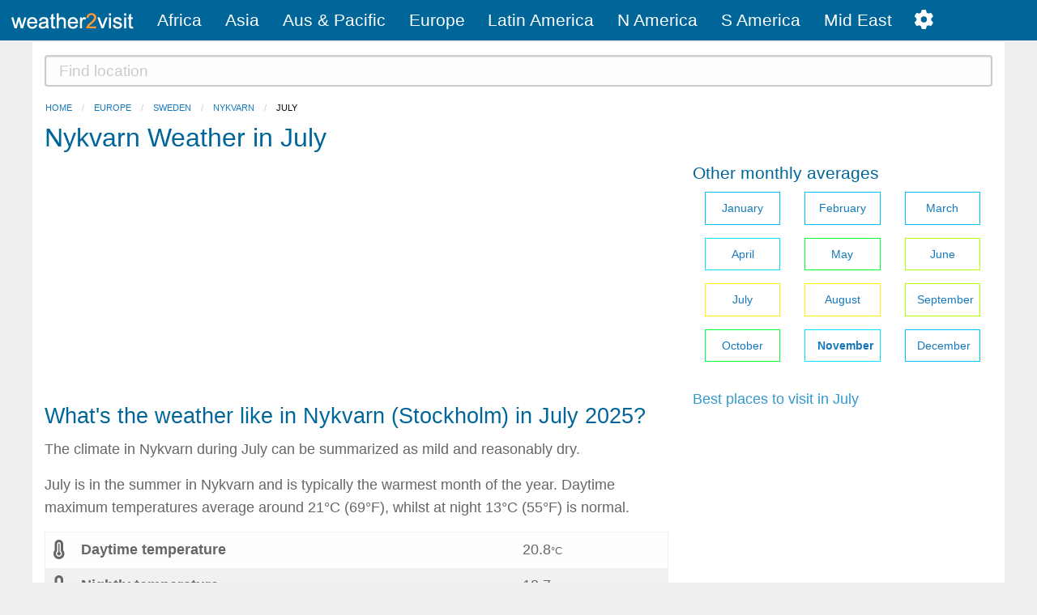

--- FILE ---
content_type: text/html; charset=UTF-8
request_url: https://www.weather2visit.com/europe/sweden/nykvarn-july.htm
body_size: 7592
content:
<!doctype html>
<html class="no-js" lang="en" dir="ltr">
  <head>
    <meta charset="utf-8">
    <meta name="google" content="notranslate">
    <meta http-equiv="x-ua-compatible" content="ie=edge">
    <meta name="viewport" content="width=device-width, initial-scale=1.0">
		<title>Nykvarn Weather in July 2025 | Sweden Averages | Weather-2-Visit</title>
		<meta name="keywords" content="average temperatures,climate,weather,travel">
		<link rel="apple-touch-icon" sizes="180x180" href="/images/ico/apple-touch-icon.png">
		<link rel="icon" type="image/png" sizes="32x32" href="/images/ico/favicon-32x32.png">
		<link rel="icon" type="image/png" sizes="16x16" href="/images/ico/favicon-16x16.png">
		<link rel="manifest" href="/images/ico/site.webmanifest">
		<meta name="description" content="The weather in Nykvarn during the month of July is generally mild and reasonably dry.">
		<meta name="author" content="Copyright Holiday Weather - A-Connect Ltd">
		
		
		<link rel="preconnect" href="https://cdnjs.cloudflare.com">
		<link rel="dns-prefetch" href="https://cdnjs.cloudflare.com">
		<link rel="preconnect" href="https://pagead2.googlesyndication.com">
		<link rel="dns-prefetch" href="https://pagead2.googlesyndication.com">
		<link rel="preconnect" href="https://www.googletagmanager.com">
		<link rel="dns-prefetch" href="https://www.googletagmanager.com">
		<link rel="dns-prefetch" href="https://ajax.googleapis.com">
		
		<link rel="stylesheet" href="https://cdnjs.cloudflare.com/ajax/libs/foundation/6.4.3/css/foundation.min.css">
    <!--<link rel="stylesheet" href="/foundation/css/app.css">-->
    <link rel="preload stylesheet" href="/foundation/css/app.css" as="style" onload="this.rel='stylesheet'">
    
    
		<meta property="og:site_name" content="Weather-2-Visit - Global weather averages">
		<meta property="og:type" content="landmark">
		<meta property="og:locality" content="Nykvarn">
		<meta property="og:country-name" content="Sweden">
		<meta property="og:latitude" content="59.8">
		<meta property="og:longitude" content="18.3" />
		<meta name="ICBM" content="59.8,18.3">
		<meta name="geo.position" content="59.8;18.3">
		
		<script type="application/ld+json">
		{
		  "@context": "http://schema.org",
		  "@type": "Place",
		  "geo": {
		    "@type": "GeoCoordinates",
		    "latitude": "59.8",
		    "longitude": "18.3"
		  },
		  "name": "Nykvarn"
		}
		</script>

		<meta property="og:image" content="https://www.weather2visit.com/images/charts/nykvarn-tmp-se.png">
		<meta property="og:title" content="Nykvarn Weather in July 2025 | Sweden Averages | Weather-2-Visit"/>
		<meta property="og:url" content="https://www.weather2visit.com/europe/sweden/nykvarn-july.htm">
		<link rel="canonical" href="https://www.weather2visit.com/europe/sweden/nykvarn-july.htm">
		
<script type="application/ld+json">
	{
    "@context": "http://schema.org",


            "@type": "Article",
            "mainEntityOfPage": {
					    "@type": "WebPage",
					    "@id": "https://www.weather2visit.com"
					  },
            "headline": "Nykvarn Weather in July 2025 | Sweden Averages | Weather-2-Visit",
            "description": "The weather in Nykvarn during the month of July is generally mild and reasonably dry.",
            "datePublished": "18-03-2018",
            "dateModified": "2025-11-25",
            "image":  "https://www.weather2visit.com/images/charts/nykvarn-tmp-se.png",
        "author": {
			    "@type": "Organization",
			    "name": "Weather2Visit"
			  },
        "publisher": {
            "@type": "Organization",
            "name": "Weather 2 Visit",
            "url": "https://www.weather2visit.com/",
            "logo": {
                "@type": "ImageObject",
                "url": "https://www.weather2visit.com/images/logo-sm.png",
                "width": "151",
                "height": "20"
            }
        }
}
</script>
		<script>google_language = "en"</script>
		<noscript>
			<style>.accordion-content{display: block !important;}</style>
		</noscript>

		<!--<script src="/js/ads.js"></script>-->
		<script>
			var viewportWidth = window.innerWidth || document.documentElement.clientWidth;
		</script>
	<script async src="https://pagead2.googlesyndication.com/pagead/js/adsbygoogle.js?client=ca-pub-3671603339655016"
     crossorigin="anonymous"></script>
</head>
<body>
	<!-- Ezoic - above menu - top_of_page -->
	<div id="ezoic-pub-ad-placeholder-111"> </div>
	<!-- End Ezoic - above menu - top_of_page -->
<nav id="menu" class="topnav">
		<a href="/"><img src="/images/logo-sm.png" width="151" height="20" alt="Weather 2 Visit"></a>
		<a href="/africa/">Africa</a>
		<a href="/asia/">Asia</a>
		<a href="/australia-pacific/">Aus &amp; Pacific</a>
		<a href="/europe/">Europe</a>
		<a href="/central-america/">Latin America</a>
		<a href="/north-america/">N America</a>
		<a href="/south-america/">S America</a>
		<a href="/middle-east/">Mid East</a>
		
		<a id="settings-button" href="#">
		<svg xmlns="http://www.w3.org/2000/svg" viewBox="0 0 512 512" width="24" hieght="24"><!--! Font Awesome Pro 6.3.0 by @fontawesome - https://fontawesome.com License - https://fontawesome.com/license (Commercial License) Copyright 2023 Fonticons, Inc. --><path d="M481.9 166.6c3.2 8.7 .5 18.4-6.4 24.6l-30.9 28.1c-7.7 7.1-11.4 17.5-10.9 27.9c.1 2.9 .2 5.8 .2 8.8s-.1 5.9-.2 8.8c-.5 10.5 3.1 20.9 10.9 27.9l30.9 28.1c6.9 6.2 9.6 15.9 6.4 24.6c-4.4 11.9-9.7 23.3-15.8 34.3l-4.7 8.1c-6.6 11-14 21.4-22.1 31.2c-5.9 7.2-15.7 9.6-24.5 6.8l-39.7-12.6c-10-3.2-20.8-1.1-29.7 4.6c-4.9 3.1-9.9 6.1-15.1 8.7c-9.3 4.8-16.5 13.2-18.8 23.4l-8.9 40.7c-2 9.1-9 16.3-18.2 17.8c-13.8 2.3-28 3.5-42.5 3.5s-28.7-1.2-42.5-3.5c-9.2-1.5-16.2-8.7-18.2-17.8l-8.9-40.7c-2.2-10.2-9.5-18.6-18.8-23.4c-5.2-2.7-10.2-5.6-15.1-8.7c-8.8-5.7-19.7-7.8-29.7-4.6L69.1 425.9c-8.8 2.8-18.6 .3-24.5-6.8c-8.1-9.8-15.5-20.2-22.1-31.2l-4.7-8.1c-6.1-11-11.4-22.4-15.8-34.3c-3.2-8.7-.5-18.4 6.4-24.6l30.9-28.1c7.7-7.1 11.4-17.5 10.9-27.9c-.1-2.9-.2-5.8-.2-8.8s.1-5.9 .2-8.8c.5-10.5-3.1-20.9-10.9-27.9L8.4 191.2c-6.9-6.2-9.6-15.9-6.4-24.6c4.4-11.9 9.7-23.3 15.8-34.3l4.7-8.1c6.6-11 14-21.4 22.1-31.2c5.9-7.2 15.7-9.6 24.5-6.8l39.7 12.6c10 3.2 20.8 1.1 29.7-4.6c4.9-3.1 9.9-6.1 15.1-8.7c9.3-4.8 16.5-13.2 18.8-23.4l8.9-40.7c2-9.1 9-16.3 18.2-17.8C213.3 1.2 227.5 0 242 0s28.7 1.2 42.5 3.5c9.2 1.5 16.2 8.7 18.2 17.8l8.9 40.7c2.2 10.2 9.4 18.6 18.8 23.4c5.2 2.7 10.2 5.6 15.1 8.7c8.8 5.7 19.7 7.7 29.7 4.6l39.7-12.6c8.8-2.8 18.6-.3 24.5 6.8c8.1 9.8 15.5 20.2 22.1 31.2l4.7 8.1c6.1 11 11.4 22.4 15.8 34.3zM242 336a80 80 0 1 0 0-160 80 80 0 1 0 0 160z"/></svg>
		</a>
			
		<a href="/" id="mob-logo"><img src="/images/logo-sm.png" width="151" height="20" alt="Weather 2 Visit"></a>
    
    <a href="javascript:void(0);" class="icon" onclick="myFunction()">
    	<div class="bar1"></div>
		  <div class="bar2"></div>
		  <div class="bar3"></div>
		</a>
</nav>

<script>
	//responsive
	function myFunction() {
	  var x = document.getElementById("menu");
	  if (x.className === "topnav") {
	    x.className += " responsive";
	  } else {
	    x.className = "topnav";
	  }
	  document.getElementById("icon").classList.toggle("change");
	}
</script><div id="page" class="grid-container">	
	

<header class="grid-x grid-margin-x">
	<div class="cell">
		<form action="/locations/search" method="get" id="search-box">
		  <input id="search_keywords" name="search_keywords" type="text" autocomplete="off" placeholder="Find location" onkeyup="showResult(this.value)"> 
		  <div id="livesearch"></div>
		</form>
	</div>
			
    	<div class="large-9 cell banner">

    	</div>
    	
    	<div class="large-3 cell">
    		<!--<a href="/"><img id="logo" src="/images/logo.png" width="100%" alt="Global sea temperature" /></a>-->
 		
    	</div>
    	
	</header>
<!--<div class="grid-container grid-container-padded">-->
	<div class="grid-x grid-margin-x">
	<nav aria-label="You are here:">
		 <ul class="breadcrumbs">
		 	<li class="hide-for-small-only"><a href="/">Home</a></li><li><a href="/europe/">Europe</a></li><li><a href="/europe/sweden/">Sweden</a></li><li><a href="/europe/sweden/nykvarn.htm">Nykvarn</a></li><li>July</li>		 </ul>
	</nav>
<!--START INCLUDED CONTENT-->

<div class="cell">
	<h1>Nykvarn Weather in July</h1>
</div>

<div class="large-8 cell">
<div id="topad">
		<!-- Ezoic - Under title - under_page_title -->
		<div id="ezoic-pub-ad-placeholder-101">
<!--	<style>
	 @media(max-width:767px) {
	  .mobile-top {
	  max-height:275px;margin:.75rem -1.25rem;min-height:100px;
	  }
	 }
	</style>-->
	<ins class="adsbygoogle"
	     style="display:block"
	     data-ad-client="ca-pub-3671603339655016"
	     data-ad-slot="8991998009"
	     data-ad-format="auto"
	     data-full-width-responsive="false"></ins>
	<script>
	(adsbygoogle = window.adsbygoogle || []).push({});
	</script>
	</div>
	<!-- End Ezoic - Under title - under_page_title -->
</div>	
	<h2>What's the weather like in Nykvarn (Stockholm) in July 2025?</h2>

	<div class="weather-summary">
		<p>The climate in Nykvarn during July can be summarized as mild and reasonably dry.</p>
		<p>July is in the summer in Nykvarn and is typically the warmest month of the year. Daytime maximum temperatures average around 21&deg;C (69&deg;F), whilst at night 13&deg;C (55&deg;F) is normal.</p>
	</div>

	<!-- Ezoic - under_first_paragraph 106 - under_first_paragraph -->
	<div id="ezoic-pub-ad-placeholder-106"></div>
	<!-- End Ezoic - under_first_paragraph 106 - under_first_paragraph -->
	
		<table id="monthly-average-table">
			<caption>Nykvarn weather averages (imperial / metric)</caption>
			<tbody>
			  
					  <tr>
					  	<th id="max-tmp"><span class="svg-icon"></span>Daytime temperature</th>
							<td>
								<span class="cen">20.8<span class="unit">&deg;C</span></span>
								<span class="far">69.4<span class="unit">&deg;F</span></span>
							</td>
					  </tr>
					  
					  <tr>
					  	<th id="min-tmp"><span class="svg-icon"></span>Nightly temperature</th>
							<td>
								<span class="cen">12.7<span class="unit">&deg;C</span></span>
								<span class="far">54.8<span class="unit">&deg;F</span></span>
							</td>
					  </tr>
					  
					  <tr>
					  	<th id="tmp"><span class="svg-icon"></span>Average temperature</th>
							<td>
								<span class="cen">16.7<span class="unit">&deg;C</span></span>
								<span class="far">62.1<span class="unit">&deg;F</span></span>
							</td>
					  </tr>
					  
					  <tr>
					  	<th id="sun"><span class="svg-icon"></span>Daily sunshine</th>
							<td>8.8 <span class="unit">hrs</span></td>
					  </tr>
					  
					  <tr>
					  	<th id="rainfall"><span class="svg-icon"></span>Avg rainfall</th>
							<td>
								<span class="mm">66 <span class="unit">mm</span></span>
								<span class="ins">2.6 <span class="unit">ins</span></span>
							</td>
					  </tr>
					  <tr>
					  	<th id="rain-days"><span class="svg-icon"></span>Rainy days</th>
							<td>13 <span class="unit">days</span></td>
					  </tr>
					  
					  <tr>
					  	<th id="sst"><span class="svg-icon"></span>Sea temperature</th>
							<td>
								<span class="cen">15.9<span class="unit">&deg;C</span></span>
								<span class="far">60.6<span class="unit">&deg;F</span></span>
							</td>
					  </tr>
					  
					  <tr>
					  	<th id="rh"><span class="svg-icon"></span>Humidity</th>
							<td>72%</td>
					  </tr>
					  
					  <tr>
					  	<th id="wind"><span class="svg-icon"></span>Windspeed</th>
							<td>
								<span class="kmh">15.5<span class="unit">kph</span></span>
								<span class="mph">10 <span class="unit">mph</span></span>
							</td>
					  </tr>
					</tbody>
				</table>
				
				<div class="weather-summary">
					<p>On average July is the wettest month of the year in Nykvarn with around <span class="mm">66mm</span> <span class="ins">2.6 inches</span> of rain making it a reasonably dry time to visit. 
												This rainfall is typically spread over 13 days, although this may vary considerably. 
												</p>
						<p>On the flip side this corresponds to an average of 8.8 hours of sunshine per day.</p>
						
				</div>
				
				<ins class="bookingaff" data-aid="1976625" data-target_aid="1976625" data-prod="sbp" data-width="770" data-height="250" data-lang="xu" data-cc1="SE" data-df_num_properties="3">
    <!-- Anything inside will go away once widget is loaded. -->
				</ins>
				<script type="text/javascript">
					console.log(viewportWidth);
					if(viewportWidth > 770 && window.canRunAds === undefined){
						console.log("BLOCKED");
				    (function(d, sc, u) {
				      var s = d.createElement(sc), p = d.getElementsByTagName(sc)[0];
				      s.type = 'text/javascript';
				      s.async = true;
				      s.src = u + '?v=' + (+new Date());
				      p.parentNode.insertBefore(s,p);
				      })(document, 'script', '//aff.bstatic.com/static/affiliate_base/js/flexiproduct.js');
				    }
				</script>
					
				<!--<h2>Average July daily temperatures for Nykvarn</h2>
				<p>The chart below shows the daily average temperatures in Nykvarn taken over several years. Please note, these are the temperature over a 24hr period so will be lower than the July daytime temperature.</p>
				<div id="daily_chart" style="min-width: 290px; height: 400px; margin: 0 auto"></div>-->
				
				<h3>July temperatures in Nykvarn</h3>
				<!--<div id="monthly_tmp_chart" style="min-width: 290px; height: 300px; margin: 0 auto"></div>-->
				
				<picture>
					<source media="(min-width: 500px)" srcset="/images/charts/nykvarn-se-jul-tmp.webp" height="770" width="420" type="image/webp">
					<source srcset="/images/charts/small/nykvarn-se-jul-tmp.webp" height="500" width="325" type="image/webp">
					<source media="(min-width: 500px)" srcset="/images/charts/nykvarn-se-jul-tmp.png" height="770" width="420" type="image/jpeg">
					<source srcset="/images/charts/small/nykvarn-se-jul-tmp.png" height="500" width="325" type="image/jpeg">
					<img class="lzy_img" src="/images/px.gif" data-src="/images/charts/small/nykvarn-se-jul-tmp.png" style="width:100%;height:auto;" height="770" width="420" intrinsicsize="770 x 420" alt="Nykvarn average temperature in July">
				</picture>
				
				<div class="grid-x">
					<div class="large-6 cell">
						<h3>July rainfall</h3>
						<!--<div id="monthly_rain_chart" style="min-width: 290px; height: 300px; margin: 0 auto"></div>-->
						<picture>
							<source srcset="/images/charts/small/nykvarn-se-jul-pre.webp" height="500" width="325" type="image/webp">
							<source srcset="/images/charts/small/nykvarn-se-jul-pre.png" height="500" width="325" type="image/jpeg">
							<img class="lzy_img" src="/images/px.gif" data-src="/images/charts/small/nykvarn-se-jul-pre.png" style="width:100%;height:auto;" width="500" height="325" intrinsicsize="500 x 325" alt="Nykvarn average rain in July">
						</picture>
					</div>
					<div class="large-6 cell">
						<h3>July hourly sunshine</h3>
						<!--<div id="monthly_sun_chart" style="min-width: 290px; height: 300px; margin: 0 auto"></div>-->
						<picture>
							<source srcset="/images/charts/small/nykvarn-se-jul-ssh.webp" height="500" width="325" type="image/webp">
							<source srcset="/images/charts/small/nykvarn-se-jul-ssh.png" height="500" width="325" type="image/jpeg">
							<img class="lzy_img" src="/images/px.gif" data-src="/images/charts/small/nykvarn-se-jul-ssh.png" style="width:100%;height:auto;" width="500" height="325" intrinsicsize="500 x 325" alt="Nykvarn average rain in July">
						</picture>
					</div>
				</div>
				
				<div class="weather-summary">
					<p><em>The data used in these monthly averages covers a period of over 100 years right up until last year. As such they are a valid prediction of what to expect for the weather in Nykvarn in July 2025.</em></p>
				</div>
				
				<!-- Ezoic - under_second_paragraph 109 - under_second_paragraph -->
				<div id="ezoic-pub-ad-placeholder-109"></div>
				<!-- End Ezoic - under_second_paragraph 109 - under_second_paragraph -->

</div>
<div class="large-4 cell">
<div class="large-4 cell">

<h3>Other monthly averages</h3>
<ul class="month-list grid-x grid-padding-x small-up-2 medium-up-3">
	<li class="cell">
	
		<a class="hollow button expanded freezing" href="./nykvarn-january.htm">January</a>
	</li>
	<li class="cell">
	
		<a class="hollow button expanded freezing" href="./nykvarn-february.htm">February</a>
	</li>
	<li class="cell">
	
		<a class="hollow button expanded freezing" href="./nykvarn-march.htm">March</a>
	</li>
	<li class="cell">
	
		<a class="hollow button expanded cold" href="./nykvarn-april.htm">April</a>
	</li>
	<li class="cell">
	
		<a class="hollow button expanded cool" href="./nykvarn-may.htm">May</a>
	</li>
	<li class="cell">
	
		<a class="hollow button expanded pleasant" href="./nykvarn-june.htm">June</a>
	</li>
	<li class="cell">
	
		<a class="hollow button expanded warm" href="./nykvarn-july.htm">July</a>
	</li>
	<li class="cell">
	
		<a class="hollow button expanded warm" href="./nykvarn-august.htm">August</a>
	</li>
	<li class="cell">
	
		<a class="hollow button expanded pleasant" href="./nykvarn-september.htm">September</a>
	</li>
	<li class="cell">
	
		<a class="hollow button expanded cool" href="./nykvarn-october.htm">October</a>
	</li>
	<li class="cell">
<strong>	
		<a class="hollow button expanded cold" href="./nykvarn-november.htm">November</a>
</strong>	</li>
	<li class="cell">
	
		<a class="hollow button expanded freezing" href="./nykvarn-december.htm">December</a>
	</li>
</ul>
<p><a href="/best-places-july">Best places to visit in July</a></p>
<!-- Ezoic - Sidebar middle - sidebar_middle -->
<div class="gad" id="ezoic-pub-ad-placeholder-102">
<!-- W2V sidebar -->
<ins class="adsbygoogle"
     style="display:block"
     data-ad-client="ca-pub-3671603339655016"
     data-ad-slot="5886958832"
     data-ad-format="auto"
     data-full-width-responsive="true"></ins>
<script>
     (adsbygoogle = window.adsbygoogle || []).push({});
</script>
</div>
<!-- End Ezoic - Sidebar middle - sidebar_middle -->


<a class="hollow button expanded secondary small" href="./nykvarn-uv.htm">UV index</a>
<a class="hollow button expanded secondary small" href="./nykvarn-best-time.htm">Best time to go?</a>

<div class="callout secondary">
<h3>Beta</h3>
	<a class="hollow button expanded secondary small" href="./nykvarn-today.htm">Current (hourly) weather</a>
	<a class="hollow button expanded secondary small" href="./nykvarn-forecast.htm">15 day forecast</a>
</div>

<h3>Nykvarn weather stats</h3>
<table id="weather-stats">
	<caption>Nykvarn weather statistics</caption>
  <tr id="hottest">
    <th><span class="svg-icon"></span><a href="#max-min-temperature" class="rowlink">Hottest month:</a></th>
    <td><a href="./nykvarn-july.htm">July</a></td>
    <td>
    	<span class="cen">20.6<span class="unit">&deg;C</span></span>
    	<span class="far">69.1<span class="unit">&deg;F</span></span>
    </td>
  </tr>
  <tr id="driest">
    <th><span class="svg-icon"></span><a href="#average-rainfall" class="rowlink">Driest month:</a></th>
    <td><a href="./nykvarn-march.htm">March</a></td>
    <td>
    	<span class="mm">26<span class="unit">mm</span></span>
    	<span class="ins">1<span class="unit">ins</span></span>
    </td>
  </tr>
  <tr id="sunniest">
    <th><span class="svg-icon"></span><a href="#average-daily-sunshine" class="rowlink">Sunniest month:</a></th>
    <td><a href="./nykvarn-june.htm">June</a></td>
    <td>10<span class="unit">hrs</span></td>
  </tr>
  <tr id="coldest">
    <th><span class="svg-icon"></span><a href="#max-min-temperature" class="rowlink">Coldest month:</a></th>
    <td><a href="./nykvarn-february.htm">February</a></td>
    <td>
    	<span class="cen">-1.1<span class="unit">&deg;C</span></span>
    	<span class="far">30<span class="unit">&deg;F</span></span>
    </td>
  </tr>
  <tr id="wettest">
    <th><span class="svg-icon"></span><a href="#average-rainfall" class="rowlink">Wettest month:</a></th>
    <td><a href="./nykvarn-july.htm">July</a></td>
    <td>
    	<span class="mm">66<span class="unit">mm</span></span>
    	<span class="ins">2.6<span class="unit">ins</span></span>
    </td>
  </tr>
</table>

<div id="static-map">
	<img loading="lazy" id="map-image" src="/public/map/nykvarn-se.png" width="100%" height="100%" alt="Map showing location of Nykvarn (59.8, 18.3)">
	<img loading="lazy" id="map-shadow" src="https://cdn.jsdelivr.net/npm/leaflet@1.7.1/dist/images/marker-shadow.png" alt="" width="41px" height="41px">
	<img loading="lazy" id="map-icon" src="https://cdn.jsdelivr.net/npm/leaflet@1.7.1/dist/images/marker-icon.png" alt="Nykvarn map pin" width="25px" height="41px">
	<span id="map-credit">&copy; Google</span>
</div>

<div id="near-list">
<h3>Locations nearby</h3>
<ul id="near" class="vertical menu">
			<li><a href="/europe/sweden/akersberga.htm">Åkersberga</a> <span class="dist">(20.5km/12.8mi)</span></li>

			<li><a href="/europe/sweden/norrtalje.htm">Norrtälje</a> <span class="dist">(28.6km/17.9mi)</span></li>

			<li><a href="/europe/sweden/vaxholm.htm">Vaxholm</a> <span class="dist">(28.9km/18mi)</span></li>

			<li><a href="/europe/sweden/vallentuna.htm">Vallentuna</a> <span class="dist">(31.2km/19.5mi)</span></li>

			<li><a href="/europe/sweden/oesthammar.htm">Östhammar</a> <span class="dist">(34.1km/21.3mi)</span></li>

			<li><a href="/europe/sweden/gustavsberg.htm">Gustavsberg</a> <span class="dist">(36km/22.5mi)</span></li>

			<li><a href="/europe/sweden/knivsta.htm">Knivsta</a> <span class="dist">(37.6km/23.5mi)</span></li>

			<li><a href="/europe/sweden/taby.htm">Täby</a> <span class="dist">(37.6km/23.5mi)</span></li>

			<li><a href="/europe/sweden/lidingoe.htm">Lidingö</a> <span class="dist">(38.4km/24mi)</span></li>

			<li><a href="/europe/sweden/nacka.htm">Nacka</a> <span class="dist">(40km/25mi)</span></li>

	
</ul>	
</div>


<h3>Top Sweden locations</h3>
<ul id="featured" class="grid-x grid-padding-x small-up-2">
			<li class="cell"><a href="./stockholm.htm">Stockholm</a></li>

	
</ul>	
<!--<div class="hide-for-large-up">
			<p class="hide-for-large-down"><strong>Alternate names for Nykvarn</strong><br></p>
		</div>-->
<div>
<!-- Ezoic - Sidebar Bottom - sidebar_bottom -->
<div id="ezoic-pub-ad-placeholder-103">
<!-- Weather sidebar -->
<ins class="adsbygoogle"
     style="display:block"
     data-ad-client="ca-pub-3671603339655016"
     data-ad-slot="5886958832"
     data-ad-format="auto"
     data-full-width-responsive="true"></ins>
<script>
     (adsbygoogle = window.adsbygoogle || []).push({});
</script>
</div>
<!-- End Ezoic - Sidebar Bottom - sidebar_bottom --> 
<!--</div>-->
 
</div>
 
</div>
<!--END INCLUDED CONTENT-->
	</div>
<!--</div>-->
<!--<div class="scroll-top-wrapper ">
	<span class="scroll-top-inner">
		<i class="fa fa-2x fa-arrow-circle-up"></i>
	</span>
</div>-->

<!-- Ezoic - Above footer - bottom_of_page -->
<div id="ezoic-pub-ad-placeholder-112"> </div>
<!-- End Ezoic - Above footer - bottom_of_page -->

</div>


  <!-- Footer -->
 
	  <footer class="grid-x grid-padding-x">
	      <hr />

	        <div class="large-4 cell">
	          <p><a href="/">&copy; Weather to visit 2025</a></p>
	        </div>
	        <div class="large-7 cell">
	          <ul class="menu align-center">
	          	<li><a href="/country-list">All countries</a></li>
	            <li><a href="/disclaimer.htm">Disclaimer</a></li>
	            <li><a href="/privacy.htm">Privacy</a></li>
	            <li><a href="/contact.htm">Contact</a></li>
	          </ul>
	        </div>
	        
	        <div class="large-1 cell">
						
	        </div>

  </footer>
  
  <div class="modal" id="unit-settings">
	<div id="modal-content" class="modal-content">
		<span id="close-modal" class="close" aria-hidden="true">&times;</span>
  	<h2>Change units</h1>
  			<div id="change-units" class="cell">
  					<div class="switch large">
						  <input class="switch-input" id="temp-select" type="checkbox" name="temp-select">
						  <label class="switch-paddle" for="temp-select">
						    <span class="show-for-sr">&deg;C or &deg;F</span>
						    <span class="switch-active" aria-hidden="true">&deg;C</span>
						    <span class="switch-inactive" aria-hidden="true">&deg;F</span>
						  </label>
						</div>
						
						<div class="switch large">
						  <input class="switch-input" id="speed-select" type="checkbox" name="speed-select">
						  <label class="switch-paddle" for="speed-select">
						    <span class="show-for-sr">km/h or mph</span>
						    <span class="switch-active" aria-hidden="true">kmh</span>
						    <span class="switch-inactive" aria-hidden="true">mph</span>
						  </label>
						</div>
						
						<div class="switch large">
						  <input class="switch-input" id="size-select" type="checkbox" name="size-select">
						  <label class="switch-paddle" for="size-select">
						    <span class="show-for-sr">mm or inches</span>
						    <span class="switch-active" aria-hidden="true">mm</span>
						    <span class="switch-inactive" aria-hidden="true">ins</span>
						  </label>
						</div>
					</div>
			</div>
</div>

<!-- Ezoic - Under footer - bottom_of_page -->
<div id="ezoic-pub-ad-placeholder-104"></div>
<!-- End Ezoic - Under footer - bottom_of_page -->
  	
    
<script>
	//SUBMIT CORRECTION FORM////////////////////////////////////////////
	var modal = document.getElementById("unit-settings");
	
	// Get the button that opens the modal
	var btn1 = document.getElementById("settings-button");
	
	// Get the <span> element that closes the modal
	var span = document.getElementById("close-modal");
	// When the user clicks on <span> (x), close the modal
	span.onclick = function() {
	  modal.style.display = "none";
	}
	
	
	// When the user clicks on the button, open the modal
	btn1.onclick = function() {
		modal.style.display = "block";
	}
</script>
	      
    
    <script>
	function showResult(str) {
	  if (str.length<3) {
	    document.getElementById("livesearch").innerHTML="";
	    document.getElementById("livesearch").style.border="0px";
	    document.getElementById("livesearch").style.display="none";
	    return;
	  }

	  var xmlhttp=new XMLHttpRequest();
	  xmlhttp.onreadystatechange=function() {
	    if (this.readyState==4 && this.status==200) {
	      document.getElementById("livesearch").innerHTML=this.responseText;
	      document.getElementById("livesearch").style.border="1px solid #A5ACB2";
	      document.getElementById("livesearch").style.display="block";
	    }
	  }
	  xmlhttp.open("GET","/locations/live_search?search_keywords="+str,true);
	  xmlhttp.send();
	}
	</script>
    
    <script>
        document.addEventListener("DOMContentLoaded", function() {
            const imageObserver = new IntersectionObserver((entries, imgObserver) => {
                entries.forEach((entry) => {
                    if (entry.isIntersecting) {
                        const lazyImage = entry.target
                        //console.log("lazy loading ", lazyImage)
                        lazyImage.src = lazyImage.dataset.src
                    }
                })
            });
            const arr = document.querySelectorAll('img.lzy_img')
            arr.forEach((v) => {
                imageObserver.observe(v);
            })
        })
    </script>
    


<!--ANALYTICS-->
<!-- Google tag (gtag.js) -->
<script async src="https://www.googletagmanager.com/gtag/js?id=G-YM5X0NLQZY"></script>
<script>
  window.dataLayer = window.dataLayer || [];
  function gtag(){dataLayer.push(arguments);}
  gtag('js', new Date());

  gtag('config', 'G-YM5X0NLQZY');
</script>
<!--ANALYTICS-->
</body>
</html> 


--- FILE ---
content_type: text/html; charset=UTF-8
request_url: https://www.booking.com/flexiproduct.html?product=sbp&w=770&h=250&cc1=SE&lang=xu&aid=1976625&target_aid=1976625&df_num_properties=3&fid=1764093262966&affiliate-link=widget1&
body_size: 1813
content:
<!DOCTYPE html>
<html lang="en">
<head>
    <meta charset="utf-8">
    <meta name="viewport" content="width=device-width, initial-scale=1">
    <title></title>
    <style>
        body {
            font-family: "Arial";
        }
    </style>
    <script type="text/javascript">
    window.awsWafCookieDomainList = ['booking.com'];
    window.gokuProps = {
"key":"AQIDAHjcYu/GjX+QlghicBgQ/7bFaQZ+m5FKCMDnO+vTbNg96AH9hUsqBSlNtaMNlfzyjkqbAAAAfjB8BgkqhkiG9w0BBwagbzBtAgEAMGgGCSqGSIb3DQEHATAeBglghkgBZQMEAS4wEQQMezorHNHvNJG7GgW/AgEQgDtUlUMvyJ19+p3YyhrB6e7Ky63SDuaenXuUOxjcT6KAegg16JYJ6cST7pOwCOUEi2NwJsfyp+AbdrVs8A==",
          "iv":"D549xQDtbwAAB0XG",
          "context":"dPAHXOgYWR7rbxPIxfRoDWepckllve4kkEP/fDsazKeqxEmDPhw5EyEeyqLe2nuBICHbDIbNYvzIOoULAGE2kvhOB/[base64]/NlBa62gn9RRQeyS8P56oLfIPNuhnYmfoct/ZufzVbcSkXBArbZMzyRL7WZbZ5F3bs="
};
    </script>
    <script src="https://d8c14d4960ca.337f8b16.us-east-2.token.awswaf.com/d8c14d4960ca/a18a4859af9c/f81f84a03d17/challenge.js"></script>
</head>
<body>
    <div id="challenge-container"></div>
    <script type="text/javascript">
        AwsWafIntegration.saveReferrer();
        AwsWafIntegration.checkForceRefresh().then((forceRefresh) => {
            if (forceRefresh) {
                AwsWafIntegration.forceRefreshToken().then(() => {
                    window.location.reload(true);
                });
            } else {
                AwsWafIntegration.getToken().then(() => {
                    window.location.reload(true);
                });
            }
        });
    </script>
    <noscript>
        <h1>JavaScript is disabled</h1>
        In order to continue, we need to verify that you're not a robot.
        This requires JavaScript. Enable JavaScript and then reload the page.
    </noscript>
</body>
</html>

--- FILE ---
content_type: text/html; charset=UTF-8
request_url: https://www.booking.com/flexiproduct.html?product=sbp&w=770&h=250&cc1=SE&lang=xu&aid=1976625&target_aid=1976625&df_num_properties=3&fid=1764093262966&affiliate-link=widget1&
body_size: 1811
content:
<!DOCTYPE html>
<html lang="en">
<head>
    <meta charset="utf-8">
    <meta name="viewport" content="width=device-width, initial-scale=1">
    <title></title>
    <style>
        body {
            font-family: "Arial";
        }
    </style>
    <script type="text/javascript">
    window.awsWafCookieDomainList = ['booking.com'];
    window.gokuProps = {
"key":"AQIDAHjcYu/GjX+QlghicBgQ/7bFaQZ+m5FKCMDnO+vTbNg96AH9hUsqBSlNtaMNlfzyjkqbAAAAfjB8BgkqhkiG9w0BBwagbzBtAgEAMGgGCSqGSIb3DQEHATAeBglghkgBZQMEAS4wEQQMezorHNHvNJG7GgW/AgEQgDtUlUMvyJ19+p3YyhrB6e7Ky63SDuaenXuUOxjcT6KAegg16JYJ6cST7pOwCOUEi2NwJsfyp+AbdrVs8A==",
          "iv":"D5497wDvqgAAB8am",
          "context":"tvI5sCC5NByIfvLjFtlh9HgAlJoCFkPNJ/a/83kucgGoDAiHzYuItLuCks3PVUt/1ZRKzKtNZ+ahxgnOsb3LlM4eOF7+3idaTgMDPp1yf+hsE+TImsOkxWh2BmhR5wpfJ5gUEiFBQ3N1okycqbCidxTWjHzcSYhty5bK+woO+x1N0/cCtWVZiOw2IpRtGdj9NzDSqY4/eXrM54RfV/2sT6xPlYO8VkBvipl2NZeldpgeHUwC0V1fex11484nmoXTxHMocKbq7XCIQc0Y3uOpeYVGlj7vfFmKwHt/viS/UbHMSZoqMTOcrWrKTALGnE1y2WfqwG0av1uGfvDO7ZEpM0aGID6uV6BrFMmYWJ/ifUwvcl0="
};
    </script>
    <script src="https://d8c14d4960ca.337f8b16.us-east-2.token.awswaf.com/d8c14d4960ca/a18a4859af9c/f81f84a03d17/challenge.js"></script>
</head>
<body>
    <div id="challenge-container"></div>
    <script type="text/javascript">
        AwsWafIntegration.saveReferrer();
        AwsWafIntegration.checkForceRefresh().then((forceRefresh) => {
            if (forceRefresh) {
                AwsWafIntegration.forceRefreshToken().then(() => {
                    window.location.reload(true);
                });
            } else {
                AwsWafIntegration.getToken().then(() => {
                    window.location.reload(true);
                });
            }
        });
    </script>
    <noscript>
        <h1>JavaScript is disabled</h1>
        In order to continue, we need to verify that you're not a robot.
        This requires JavaScript. Enable JavaScript and then reload the page.
    </noscript>
</body>
</html>

--- FILE ---
content_type: text/html; charset=utf-8
request_url: https://www.google.com/recaptcha/api2/aframe
body_size: 267
content:
<!DOCTYPE HTML><html><head><meta http-equiv="content-type" content="text/html; charset=UTF-8"></head><body><script nonce="I44obR7L6AvaHhjGAAStzw">/** Anti-fraud and anti-abuse applications only. See google.com/recaptcha */ try{var clients={'sodar':'https://pagead2.googlesyndication.com/pagead/sodar?'};window.addEventListener("message",function(a){try{if(a.source===window.parent){var b=JSON.parse(a.data);var c=clients[b['id']];if(c){var d=document.createElement('img');d.src=c+b['params']+'&rc='+(localStorage.getItem("rc::a")?sessionStorage.getItem("rc::b"):"");window.document.body.appendChild(d);sessionStorage.setItem("rc::e",parseInt(sessionStorage.getItem("rc::e")||0)+1);localStorage.setItem("rc::h",'1764093265411');}}}catch(b){}});window.parent.postMessage("_grecaptcha_ready", "*");}catch(b){}</script></body></html>

--- FILE ---
content_type: text/html; charset=UTF-8
request_url: https://www.booking.com/flexiproduct.html?product=sbp&w=770&h=250&cc1=SE&lang=xu&aid=1976625&target_aid=1976625&df_num_properties=3&fid=1764093262966&affiliate-link=widget1&
body_size: 1811
content:
<!DOCTYPE html>
<html lang="en">
<head>
    <meta charset="utf-8">
    <meta name="viewport" content="width=device-width, initial-scale=1">
    <title></title>
    <style>
        body {
            font-family: "Arial";
        }
    </style>
    <script type="text/javascript">
    window.awsWafCookieDomainList = ['booking.com'];
    window.gokuProps = {
"key":"AQIDAHjcYu/GjX+QlghicBgQ/7bFaQZ+m5FKCMDnO+vTbNg96AH9hUsqBSlNtaMNlfzyjkqbAAAAfjB8BgkqhkiG9w0BBwagbzBtAgEAMGgGCSqGSIb3DQEHATAeBglghkgBZQMEAS4wEQQMezorHNHvNJG7GgW/AgEQgDtUlUMvyJ19+p3YyhrB6e7Ky63SDuaenXuUOxjcT6KAegg16JYJ6cST7pOwCOUEi2NwJsfyp+AbdrVs8A==",
          "iv":"D549zgDqXgAAB0Kt",
          "context":"ypIJ0sRKjkRGxtypz03NWVpP81gEmuSRHA2OjHmchlwWyu+Re2/ZA7FSErs67qceb1qF0k32zp844sywIkncIlk7LsVum3PREC0C4PId499EmkEzJBy3ZkwL8CCIAy0gQEKHqLl/lhod+1uG8KZfFn2qyHpVZajsJYPyFjbrruK5s5jeLufzf3v3DzkAMSqTwekZwJsauMb6eCB0IqEJp4z9sTOJnFbessiUneDeP6XV/L8lSA9qjG03B97mvryJvQffD83SoxUW1o5tc4xIQjh/vdrDBJTTGRtQ3k41TlBInVsRGEYvKYpwdbOkf3XK2uMzuZrDED8zlbdRF9Mt0BO22Q8JDaztdTEheM5TmDKR6eY="
};
    </script>
    <script src="https://d8c14d4960ca.337f8b16.us-east-2.token.awswaf.com/d8c14d4960ca/a18a4859af9c/f81f84a03d17/challenge.js"></script>
</head>
<body>
    <div id="challenge-container"></div>
    <script type="text/javascript">
        AwsWafIntegration.saveReferrer();
        AwsWafIntegration.checkForceRefresh().then((forceRefresh) => {
            if (forceRefresh) {
                AwsWafIntegration.forceRefreshToken().then(() => {
                    window.location.reload(true);
                });
            } else {
                AwsWafIntegration.getToken().then(() => {
                    window.location.reload(true);
                });
            }
        });
    </script>
    <noscript>
        <h1>JavaScript is disabled</h1>
        In order to continue, we need to verify that you're not a robot.
        This requires JavaScript. Enable JavaScript and then reload the page.
    </noscript>
</body>
</html>